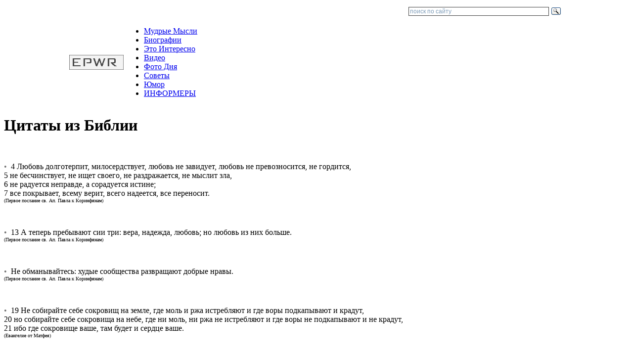

--- FILE ---
content_type: text/html; charset=windows-1251
request_url: http://www.epwr.ru/quotbible/txt_2.php
body_size: 4947
content:
<!DOCTYPE HTML PUBLIC  "-//W3C//DTD HTML 4.01 Transitional//EN" "http://www.w3.org/TR/html4/loose.dtd">
<html>
<head>
<title>Цитаты из Библии (4 Любовь долготерпит, милосердствует, любовь не завидует, любовь не превозносится, не горд)</title>

<meta http-equiv="content-type" content="text/html; charset=windows-1251">
<meta name="copyright" content="© 2007-2017 epwr.ru Все права защищены">

<meta name="keywords" content="биографии, информеры, цитаты, советы, рецепты, притчи, фото дня">
<meta name="description" content="Интересные факты, советы автолюбителям, по строительству и ведению домашнего хозяйства, фото дня, основные правила Фэн-Шуй. Информеры по каждой категории. Биографии великих людей, цитаты и афоризмы классиков.">
<link rel="shortcut icon" href="/favicon.ico">
<link href="http://www.epwr.ru/inc/style.css" rel="stylesheet" type="text/css">

</head>
<body>

<a name="top"> </a>


<!-- ########################################################################################## -->




			<div class="menu2">
			</div>
		<center>

<table width="1000px" cellpadding="0" cellspacing="0">
<tr>
<td width="680px">
</td>
<td width="320px" align="right">
<div class="ya-site-form ya-site-form_inited_no" onclick="return {'action':'http://www.epwr.ru/search/search.php','arrow':false,'bg':'transparent','fontsize':12,'fg':'#000000','language':'ru','logo':'rb','publicname':'Yandex Site Search #1530459','suggest':true,'target':'_blank','tld':'ru','type':3,'usebigdictionary':false,'searchid':1530459,'input_fg':'#000000','input_bg':'#ffffff','input_fontStyle':'normal','input_fontWeight':'normal','input_placeholder':'поиск по сайту','input_placeholderColor':'#7f9db9','input_borderColor':'#3f3f3f'}"><form action="https://yandex.ru/search/site/" method="get" target="_blank" accept-charset="utf-8"><input type="hidden" name="searchid" value="1530459"/><input type="hidden" name="l10n" value="ru"/><input type="hidden" name="reqenc" value=""/><input type="search" name="text" value=""/><input type="submit" value="Найти"/></form></div><style type="text/css">.ya-page_js_yes .ya-site-form_inited_no { display: none; }</style><script type="text/javascript">(function(w,d,c){var s=d.createElement('script'),h=d.getElementsByTagName('script')[0],e=d.documentElement;if((' '+e.className+' ').indexOf(' ya-page_js_yes ')===-1){e.className+=' ya-page_js_yes';}s.type='text/javascript';s.async=true;s.charset='utf-8';s.src=(d.location.protocol==='https:'?'https:':'http:')+'//site.yandex.net/v2.0/js/all.js';h.parentNode.insertBefore(s,h);(w[c]||(w[c]=[])).push(function(){Ya.Site.Form.init()})})(window,document,'yandex_site_callbacks');</script>
</td>
</tr>
</table>

		</center>

			<div class="menu4">
		<center>
<table width="1000px" cellpadding="0" cellspacing="0">
<tr>
<td width="100px" align="left">
<a href="http://www.epwr.ru/"><img src="http://www.epwr.ru/images/home1.bmp" height="30px" border="0" alt="home www.epwr.ru" title="На главную"></a><br>
</td>
<td align="left">
	<div class="menu3">
		<ul>
			<li><a href="http://www.epwr.ru/quotation/txt_1.php">Мудрые Мысли</a></li>
			<li><a href="http://www.epwr.ru/quotauthor/txt__1.php">Биографии</a></li>
			<li><a href="http://www.epwr.ru/interesting/page40/">Это Интересно</a></li>
			<li><a href="http://www.epwr.ru/video/27/">Видео</a></li>
			<li><a href="http://www.epwr.ru/photo/239/">Фото Дня</a></li>
			<li><a href="http://www.epwr.ru/fengshui/txt_1.php">Советы</a></li>
			<li><a href="http://www.epwr.ru/merfi/txt_1.php">Юмор</a></li>
			<li><a href="http://www.epwr.ru/informers/">ИНФОРМЕРЫ</a></li>
		</ul>
	</div>
</td>
</tr>
</table>

		</center>
			</div>




	<div class="page">

			<div id="post">
<div class="style2">
<div style="font-family: Helvetica, Helvetica Neue, Arial, Sans-Serif; font-weight: normal; font-size: 9pt; word-spacing: 0; margin: 0px 0px 0px 0px; ">
<!-- Yandex.RTB R-A-36384-3 -->
<div id="yandex_rtb_R-A-36384-3"></div>
<script type="text/javascript">
    (function(w, d, n, s, t) {
        w[n] = w[n] || [];
        w[n].push(function() {
            Ya.Context.AdvManager.render({
                blockId: "R-A-36384-3",
                renderTo: "yandex_rtb_R-A-36384-3",
                async: true
            });
        });
        t = d.getElementsByTagName("script")[0];
        s = d.createElement("script");
        s.type = "text/javascript";
        s.src = "//an.yandex.ru/system/context.js";
        s.async = true;
        t.parentNode.insertBefore(s, t);
    })(this, this.document, "yandexContextAsyncCallbacks");
</script>
</div>
</div>




<h1 class="post_title">Цитаты из Библии</h1>


<br>
<p>
<span style="color: #707070;">&bull;</span>&nbsp;
4 Любовь долготерпит, милосердствует, любовь не завидует, любовь не превозносится, не гордится,<br>5 не бесчинствует, не ищет своего, не раздражается, не мыслит зла,<br>6 не радуется неправде, а сорадуется истине;<br>7 все покрывает, всему верит, всего надеется, все переносит.<br><font size=1>(Первое послание св. Ап. Павла к Коринфянам)</font>
</p>
<br>
<p>
<span style="color: #707070;">&bull;</span>&nbsp;
13 А теперь пребывают сии три: вера, надежда, любовь; но любовь из них больше.<br><font size=1>(Первое послание св. Ап. Павла к Коринфянам)</font>
</p>
<br>
<p>
<span style="color: #707070;">&bull;</span>&nbsp;
Не обманывайтесь: худые сообщества развращают добрые нравы.<br><font size=1>(Первое послание св. Ап. Павла к Коринфянам)</font>
</p>
<br>
<p>
<span style="color: #707070;">&bull;</span>&nbsp;
19 Не собирайте себе сокровищ на земле, где моль и ржа истребляют и где воры подкапывают и крадут,<br>20 но собирайте себе сокровища на небе, где ни моль, ни ржа не истребляют и где воры не подкапывают и не крадут,<br>21 ибо где сокровище ваше, там будет и сердце ваше.<br><font size=1>(Евангелие от Матфея)</font>
</p>
<br>
<p>
<span style="color: #707070;">&bull;</span>&nbsp;
Если говорим, что не имеем греха, - обманываем самих себя, и истины нет в нас.<br><font size=1>(Первое Соборное послание св. Ап. Иоанна Богослова)</font>
</p>
<br>
<p>
<span style="color: #707070;">&bull;</span>&nbsp;
7 А кто имеет достаток в мире, но, видя брата своего в нужде, затворяет от него сердце свое, - как пребывает в том любовь Божия?<br>18 Дети мои! станем любить не словом или языком, но делом и истиною.<br><font size=1>(Первое Соборное послание св. Ап. Иоанна Богослова)</font>
</p>
<br>
<p>
<span style="color: #707070;">&bull;</span>&nbsp;
18 В любви нет страха, но совершенная любовь изгоняет страх, потому что в страхе есть мучение. Боящийся несовершен в любви.<br><font size=1>(Первое Соборное послание св. Ап. Иоанна Богослова)</font>
</p>
<br>
<p>
<span style="color: #707070;">&bull;</span>&nbsp;
Блаженны нищие духом, ибо их есть царство небесное.<br><font size=1>(Мт. 5:1–12)</font>
</p>
<br>
<p>
<span style="color: #707070;">&bull;</span>&nbsp;
Блаженны плачущие, ибо они утешатся.<br><font size=1>(Мт. 5:1–12)</font>
</p>
<br>
<p>
<span style="color: #707070;">&bull;</span>&nbsp;
Блаженны кроткие, ибо они наследуют землю.<br><font size=1>(Мт. 5:1–12)</font>
</p>
<br>

<center>




	<ul id="pages"> 
<li><a class="nav1" href="http://www.epwr.ru/quotbible/txt_1.php" title="1">Пред.</a></li><li><a class="nav1" href="http://www.epwr.ru/quotbible/txt_1.php">1</a></li><li><span>2</span></li><li><a class="nav1" href="http://www.epwr.ru/quotbible/txt_3.php">3</a></li><li><a class="nav1" href="http://www.epwr.ru/quotbible/txt_4.php">4</a></li><li><a class="nav1" href="http://www.epwr.ru/quotbible/txt_5.php">5</a></li><li><a class="nav1" href="http://www.epwr.ru/quotbible/txt_6.php">6</a></li><li><a class="nav1" href="http://www.epwr.ru/quotbible/txt_7.php">7</a></li><li><a class="nav1" href="http://www.epwr.ru/quotbible/txt_8.php">8</a></li><li><a class="nav1" href="http://www.epwr.ru/quotbible/txt_9.php">9</a></li><li>...&nbsp;</li><li><a class="nav1" href="http://www.epwr.ru/quotbible/txt_14.php">14</a></li><li><a class="nav1" href="http://www.epwr.ru/quotbible/txt_3.php" title="3">Cлед.</a></li>
	</ul>

<br>




</center>






			</div> <!-- /#post -->


<!-- ########################################################################################## -->

			<div id="right">

			<div class="nav_right">

	<div class="menu_header">Разделы</div>
	<div class="line_header"></div>

  <div class="nav_right_l">
<ul class="buttonmenu">
<li><a href="http://www.epwr.ru/khayyam/txt_1.php">Омар Хайям</a></li><li><a href="http://www.epwr.ru/nicshe/txt_1.php">Фридрих Ницше</a></li><li><a href="http://www.epwr.ru/quotcartoon/txt_1.php">Цитаты из м/ф</a></li><li><a href="http://www.epwr.ru/quotmusic/txt_1.php">Цитаты из песен</a></li></ul>
  </div>
  <div class="nav_right_r">
<ul class="buttonmenu">
<li><a href="http://www.epwr.ru/tanka/txt_1.php">Танка</a></li><li><a href="http://www.epwr.ru/haiku/txt_1.php">Хайку</a></li><li><a href="http://www.epwr.ru/quotcinema/txt_1.php">Цитаты из фильмов</a></li><li><span>Цитаты из Библии</span></li></ul>
  </div>
<div class="line"></div>

  <div class="nav_right_l">
<ul class="buttonmenu">
<li><a href="http://www.epwr.ru/ginnes/txt_1.php">Из книги Гиннеса</a></li><li><a href="http://www.epwr.ru/merfi/txt_1.php">Законы Мерфи</a></li><li><a href="http://www.epwr.ru/aphorism/txt_1.php">Афоризмы</a></li><li><a href="http://www.epwr.ru/anecdote/txt_1.php">Анекдоты</a></li></ul>
  </div>
  <div class="nav_right_r">
<ul class="buttonmenu">
<li><a href="http://www.epwr.ru/fact/txt_1.php">Интересные факты</a></li><li><a href="http://www.epwr.ru/aphorismyana/txt_1.php">Афоризмы от Яны</a></li><li><a href="http://www.epwr.ru/aphorismmihail/txt_1.php">Аф-мы от Мамчича</a></li><li><a href="http://www.epwr.ru/notice/txt_1.php">Смешные объявл.</a></li></ul>
  </div>
<div class="line"></div>

  <div class="nav_right_l">
<ul class="buttonmenu">
<li><a href="http://www.epwr.ru/childsay/txt_1.php">Говорят дети</a></li></ul>
  </div>
  <div class="nav_right_r">
<ul class="buttonmenu">
<li><a href="http://www.epwr.ru/badadvice/txt_1.php">Вредные советы</a></li><li><a href="http://www.epwr.ru/badcookery/txt_1.php">Рецепты людоеда</a></li></ul>
  </div>
<div class="line"></div>

  <div class="nav_right_l">
<ul class="buttonmenu">
<li><a href="http://www.epwr.ru/advbuild/txt_1.php">Строительные</a></li><li><a href="http://www.epwr.ru/advgardener/txt_1.php">Садоводам</a></li><li><a href="http://www.epwr.ru/cookery/txt_1.php">Рецепты</a></li><li><a href="http://www.epwr.ru/advcook/txt_1.php">Советы кулинарные</a></li></ul>
  </div>
  <div class="nav_right_r">
<ul class="buttonmenu">
<li><a href="http://www.epwr.ru/advauto/txt_1.php">Автолюбителю</a></li><li><a href="http://www.epwr.ru/advsec/txt_1.php">Для безопасности</a></li><li><a href="http://www.epwr.ru/advhealth/txt_1.php">Для здоровья</a></li><li><a href="http://www.epwr.ru/advhome/txt_1.php">Советы домашние</a></li><li><a href="http://www.epwr.ru/fengshui/txt_1.php">Фэн-Шуй</a></li></ul>
  </div>
<div class="line"></div>

  <div class="nav_right_l">
<ul class="buttonmenu">
<li><a href="http://www.epwr.ru/etiquette/txt_1.php">Этикет</a></li><li><a href="http://www.epwr.ru/pritchi/txt_1.php">Притчи</a></li><li><a href="http://www.epwr.ru/affirmation/txt_1.php">Аффирмации</a></li><li><a href="http://www.epwr.ru/toast/txt_1.php">Тосты</a></li></ul>
  </div>
  <div class="nav_right_r">
<ul class="buttonmenu">
<li><a href="http://www.epwr.ru/signs/txt_1.php">Приметы</a></li><li><a href="http://www.epwr.ru/dreambook/txt_1.php">Сонник</a></li><li><a href="http://www.epwr.ru/proverb/txt_1.php">Поговорки Пословицы</a></li></ul>
  </div>
<div class="line"></div>

  <div class="nav_right_l">
<ul class="buttonmenu">
<li><a href="http://www.epwr.ru/avatars/pic_rnd.php">Аватары (статика)</a></li><li><a href="http://www.epwr.ru/currency/txt.php">Курс валюты</a></li></ul>
  </div>
  <div class="nav_right_r">
<ul class="buttonmenu">
<li><a href="http://www.epwr.ru/avatard/pic_rnd.php">Аватары (динамика)</a></li><li><a href="http://www.epwr.ru/imposfig/pic_rnd.php">Невозможные фигуры</a></li></ul>
  </div>
<div class="line" style="border:0px"></div>

	</div>

	<div class="nav_right">
<p class="example" style="color: #a0a0a0; line-height: 1.3; margin-top: 0; "><script type="text/javascript">
<!--
var _acic={dataProvider:10,allowCookieMatch:false};(function(){var e=document.createElement("script");e.type="text/javascript";e.async=true;e.src="https://www.acint.net/aci.js";var t=document.getElementsByTagName("script")[0];t.parentNode.insertBefore(e,t)})()
//-->
</script></p>	</div>



	<div class="style2">
		<div class="menu_header">Универсальная программа «Smacont-ESP»</div>
		<p><a href="http://www.epwr.ru/smacont/" style="text-decoration: underline;" target="_blank">Прошивка «Smacont-ESP» предназначена для создания систем автоматизации на базе широко распространненых микроконтроллеров esp8266/esp8285.</a></p>
	</div>



	<div class="style2">

	<div class="menu_header">Это интересно</div>
	<div class="line_header"></div>

  <p class="example" style="text-align: center; line-height: 1.3; ">

<img src="http://www.epwr.ru/interesting/99/s.jpg" alt="Свеча «The Devil's Pet»" width="247">
<br>
<br>
<a class="nav2" style="font-weight: bold; " href="http://www.epwr.ru/interesting/99/" target="_blank">Свеча «The Devil's Pet»</a>

  </p>

	</div>


	<div class="style2">

	<div class="menu_header">Фото Дня</div>
	<div class="line_header"></div>

  <p class="example" style="text-align: center; line-height: 1.3; ">

<img src="http://www.epwr.ru/photo/114/s.jpg" alt="Восход в болотах Луизианы" width="247">
<br>
<br>
<a class="nav2" style="font-weight: bold; " href="http://www.epwr.ru/photo/114/" target="_blank">Восход в болотах Луизианы</a>

  </p>

	</div>







<div class="style2">
<div style="font-family: Helvetica, Helvetica Neue, Arial, Sans-Serif; font-weight: normal; font-size: 9pt; word-spacing: 0; margin: 0 0 0px 0; ">

<!-- Yandex.RTB R-A-36384-2 -->
<div id="yandex_rtb_R-A-36384-2"></div>
<script type="text/javascript">
    (function(w, d, n, s, t) {
        w[n] = w[n] || [];
        w[n].push(function() {
            Ya.Context.AdvManager.render({
                blockId: "R-A-36384-2",
                renderTo: "yandex_rtb_R-A-36384-2",
                async: true
            });
        });
        t = d.getElementsByTagName("script")[0];
        s = d.createElement("script");
        s.type = "text/javascript";
        s.src = "//an.yandex.ru/system/context.js";
        s.async = true;
        t.parentNode.insertBefore(s, t);
    })(this, this.document, "yandexContextAsyncCallbacks");
</script>

</div>
</div>




			</div> <!-- /#right -->


	</div> <!-- /#page -->


<!-- ########################################################################################## -->

	<br>
	<div class="footer">
		<center>

<table width="1000px" cellpadding="0" cellspacing="0">
<tr>
<td align="left">
Администрация НЕ несет ответственности за последствия использования материалов портала.
<br>При копировании материала с данного сайта, обязательна <b>АКТИВНАЯ</b> ссылка на <b>www.EPWR.ru</b> и на первоисточник!
<br>Контакты: <img src="http://www.epwr.ru/images/feedback.png" alt="email для связи"> | &copy; 2007 - 2017 epwr.ru
</td>
<td align="left">
<noindex>

<script type="text/javascript"><!--
document.write("<a href='http://www.liveinternet.ru/click' "+
"target='_blank'><img src='http://counter.yadro.ru/hit?t57.2;r"+
escape(document.referrer)+((typeof(screen)=="undefined")?"":
";s"+screen.width+"*"+screen.height+"*"+(screen.colorDepth?
screen.colorDepth:screen.pixelDepth))+";u"+escape(document.URL)+
";"+Math.random()+
"' alt='' title='LiveInternet' "+
"border='0' width='88' height='31'><\/a>")//--></script>

</noindex>
<br>
</td>
</tr>
</table>

		</center>
	</div>

<!-- ########################################################################################## -->

</body>
</html>
